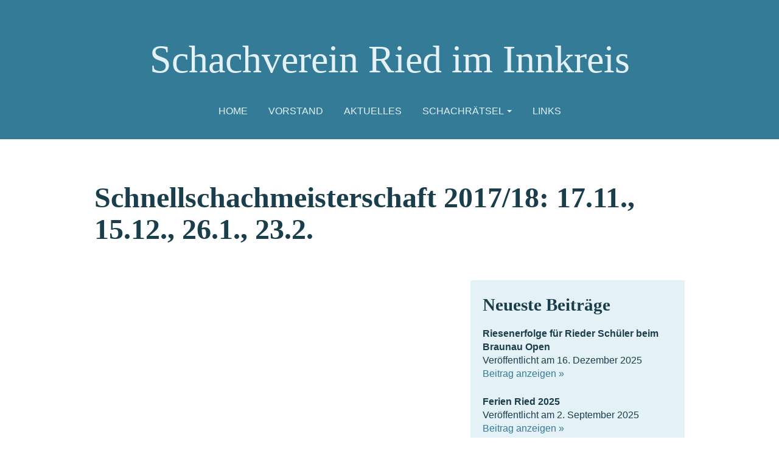

--- FILE ---
content_type: text/css
request_url: https://www.schachverein-ried.at/wp-content/plugins/endless-posts-navigation/front-style.css?ver=1768723667
body_size: 746
content:
/* CSS Document */

.epn_nav {
	clear: both;
	width: 100% !important;
	padding: 10px 20px 40px !important;
	font-size: 24px;
	float:left;
}

.epn_nav div{

	width:50%;

}

.epn_nav a{

	cursor:pointer;

	text-decoration:none;

	color: #717171;
	border: 2px solid #171918a6;
	padding: 8px 16px;
	min-width: 104px;
	display: inline-block;
	font-size: 22px;
	border-left: 3px solid #171918a6;
	border-right: 3px solid #171918a6;

}

.epn_nav a:hover{

	text-decoration:none;
	background-color:#eee;
	color: #171918;
}

.epn_nav .epn_left{

	float:left;	

	text-align:left;

}

.epn_nav .epn_left a{
	float:right;
	margin-right:20px;
}

.epn_nav .epn_left a:hover{


}

.epn_nav .epn_right{

	text-align:right;

	float:left;

}

.epn_nav .epn_right a{

	float:left;
	
	margin-left:20px;
}

.epn_nav .epn_right a:hover{


}



--- FILE ---
content_type: text/css
request_url: https://www.schachverein-ried.at/wp-content/themes/schach/style.css?ver=6.4.7
body_size: 11239
content:
/*
Theme Name: Schach
Description: Theme für den Schachverein Ried im Innkreis
Author: Katharina
*/

body {color:#1A3E4C}

body.page-id-16 article.raetsel .solution,
body.page-id-18 article.raetsel a.button,
body.page-id-16 article.raetsel h2 span.title_solution {
	display: none;
}

 /* Wordpress css */

.wpview-type-gallery:after {
    content: '';
	display: table;
    clear: both;
}

.gallery img[data-mce-selected]:focus {
	outline: none;
}

.gallery a {
	cursor: default;
}

.gallery {
	margin: auto -6px;
	padding: 6px 0;
	line-height: 1;
	overflow-x: hidden;
}


.gallery .gallery-item {
	float: left;
	margin: 0;
	text-align: center;
	padding: 6px;
	-webkit-box-sizing: border-box;
	-moz-box-sizing: border-box;
	box-sizing: border-box;
}

.gallery .gallery-caption,
.gallery .gallery-icon {
	margin: 0;
}

.gallery .gallery-caption {
	font-size: 13px;
	margin: 4px 0;
}

.gallery-columns-1 .gallery-item {
	width: 100%;
}

.gallery-columns-2 .gallery-item {
	width: 50%;
}

.gallery-columns-3 .gallery-item {
	width: 33.333%;
}

.gallery-columns-4 .gallery-item {
	width: 25%;
}

.gallery-columns-5 .gallery-item {
	width: 20%;
}

.gallery-columns-6 .gallery-item {
	width: 16.665%;
}

.gallery-columns-7 .gallery-item {
	width: 14.285%;
}

.gallery-columns-8 .gallery-item {
	width: 12.5%;
}

.gallery-columns-9 .gallery-item {
	width: 11.111%;
}

.gallery img {
	max-width: 100% !important;
	height: auto;
	border: none;
	padding: 0;
}

img.wp-oembed {
	border: 1px dashed #888;
	background: #f7f5f2 url(images/embedded.png) no-repeat scroll center center;
	width: 300px;
	height: 250px;
	outline: 0;
}

.wp-block-image figcaption {
	background: #e4f1f6;
    color: #1A3E4C;
    font-size:14px;
    margin: 0;
    padding: 12px;
}
.wp-block-gallery.has-nested-images figure.wp-block-image figcaption {
 background: #e4f1f6;
 color: #1A3E4C;
 font-size:14px;
 position: unset;
 max-height:unset;
 flex-grow: unset;
 flex-basis: unset;
 margin: 0;
 padding: 8px;
}

body .wp-block-gallery figure.wp-block-image figcaption + img {
border: 5px solid red !important;
}


.rtl .gallery .gallery-item {
	float: right;
}



/* Globals */
.container {
	max-width: 1000px;
}
.text-center {
	text-align: center;
}
a, .show_solution{
	color: #347B98;
	text-decoration: none !important;
	cursor: pointer;
}

.show_solution:hover {
	color: #23527c;
}

ul, ol {
    margin-left: -2em;
}

h1 {
	font-size: 3em;
	text-align: center;
	margin-bottom: 1.2em;
	font-family: Times;
	line-height: 1.1em;
}

h2 {
	font-size: 2em;
	margin-top: 0;
}

h3 {
	font-family: Times;
	font-size: 1.8em;
	margin: 0;
}

img {
	max-width: 100%;
	height: auto;
}
table {
	width: 100% !important;
}

a.wp-block-button__link,
.button {
	background: #347B98;
	color: #fff;
	display: inline-block;
	text-align: center;
	text-transform: uppercase;
	padding: 12px;
	border: 2px solid #347B98;
	transition: all .3s;
	border-radius: 0;
}
.button:hover {
	color: #347B98;
	background: #E4F1F6;
	transition: all .3s;
}

main {
	margin-bottom: 5%;
}


/* Header */
.site-header {
	background: #347B98;
	margin-bottom: 3%;
}

header .title {
	font-family: Times;
	font-size: 4em;
	color: #E4F1F6;
	text-align: center;
	line-height: 1.1em;
	margin: 5% 0 2% 0;
}

/* Navigation */
.navbar-brand{
	display: none;
}

body header .navbar-nav {
	float: none;
	text-align: center;
}

body header .navbar-nav > li {
	float: none;
	display: inline-block;
}

body header .navbar-default {
	background-color: #347B98;
	border: none;
}
body header .navbar-default .navbar-nav > li a {
	color: #E4F1F6;
	text-transform: uppercase;
	border-bottom: 1px solid transparent;
}


.navbar-default .navbar-nav .open .dropdown-menu > li > a:hover, .navbar-default .navbar-nav .open .dropdown-menu > li > a:focus,
body header navbar-default .navbar-nav .open .dropdown-menu > li > a,
body header .navbar-default .navbar-nav > .open > a,
.navbar-default .navbar-nav > .open > a:hover,
.navbar-default .navbar-nav > .open > a:focus,
body header .navbar-default .navbar-nav > .open > a,
.navbar-default .navbar-nav > .open > a:hover,
.navbar-default .navbar-nav > li > a:hover, .navbar-default .navbar-nav > li > a:focus,
.navbar-default .navbar-nav > .active > a,
.navbar-default .navbar-nav > .active > a:hover,
.navbar-default .navbar-nav > .active > a:focus {
	background-color: transparent;
	color: #E4F1F6;
	border-bottom-color: #E4F1F6;
}

.navbar-default .navbar-nav .open .dropdown-menu > .active > a,
.navbar-default .navbar-nav .open .dropdown-menu > .active > a:hover,
.navbar-default .navbar-nav .open .dropdown-menu > .active > a:focus,
.dropdown-menu > .active > a, .dropdown-menu > .active > a:hover,
.dropdown-menu > .active > a:focus,
body header .navbar-default .navbar-nav .open .dropdown-menu > li > a {
	color: #E4F1F6;
	text-align: center;
	font-size: 16px;
	padding: 8px 0;
	background: transparent;
}

.navbar-default .navbar-toggle:hover, .navbar-default .navbar-toggle:focus {
	background-color: transparent;
}

.navbar-default .navbar-collapse, .navbar-default .navbar-form {
	border: none;
}

.navbar-nav > li > .dropdown-menu {
	border-radius: 0;
	background: #347b98;
	padding: 20px;
}

@media(max-width:767px) {

	header .title {
		font-size: 2em;
		margin-top: 8%;
	}
	.navbar-header {
		text-align: center;
	}
	.navbar-default .navbar-toggle {
		border: none;
		float: none;
	}
	.navbar-default .navbar-toggle .icon-bar {
		background: #E4F1F6;
	}
	body header .navbar-default {
		margin-bottom: 3%;
	}
	body header .navbar-nav > li {
		display: block;
		padding: 5px;
		width: fit-content;
		margin: 0 auto;
	}

}



/* Meisterschaft */
.box-meisterschaft {
	border: 1px solid #347B98;
	padding: .4em;
	border-radius: 4px;
	margin-top: 1em;
	padding-bottom: 3em;
}
.box-meisterschaft-title {
	font-size: 1.3em;
	padding-bottom: 1em;
	display: inline-block;
}





/* Aktuelles */
.blog table {
	margin-top: 1em;
}

.post-meta li {
	list-style-type: none;
}

.wrap_content_sidebar {
	display: grid;
	grid-column-gap: 30px;
	grid-row-gap: 30px;
	grid-template-columns: 5fr 3fr;
}

.wrap_content_sidebar .sidebar {
  background: #E4F1F6;
  padding: 20px;
}

.wrap_content_sidebar .sidebar a.wp-block-button__link {
	display: block;
}

.maincontent article {
	display: grid;
	grid-template-columns: 2fr 5fr;
	grid-column-gap: 15px;
	grid-row-gap: 30px;
	margin-bottom: 50px;
}

@media(max-width:768px) {
	.wrap_content_sidebar {
		grid-template-columns: 1fr;
	}
}

.maincontent article .post_preview {
	display: flex;
	flex-direction: column;
}

.maincontent article .post_preview a{
	margin-top: auto;
}

.sidebar ul {
	list-style-type: none;
	margin-left: -2.5em;
}

.sidebar ul li {
	padding: 5px 0;
	text-transform: uppercase;
}

.sidebar ul li a::before {
	content: '» ';
}



/* single post */
.blog_post img {
	margin: 10px;
}

.single-post h1 {
	text-align: left;
}

.single-post .sidebar article {
	margin-bottom: 1.5em;
}

.single-post .sidebar a.button {
	margin-top: 2.4em;
	display: block;
}

.single-post .maincontent img {
	max-width: 100%;
	box-sizing: border-box;
}

@media(max-width:767px) {
	.single-post .maincontent img {
		max-width: 100%;
	}

}




/* Footer */
body footer a {
	color: #E4F1F6;
	text-transform: uppercase;
	position: relative;
}

body footer a:hover::after {
	content: ' ';
	display: block;
	height: 1px;
	margin-top: 8px;
	border-top: 1px solid #E4F1F6;
	position: absolute;
	right: -20px;
	left: -20px;
	top: 25px;
}

body footer a::after {
	content: ' ';
	display: block;

}

body footer a:hover{
	color: #E4F1F6;
	text-decoration: underline;
}
footer ul li {
	list-style-type: none;
}

#menu-footer-menu {
	display: flex;
	justify-content: space-between;
}

@media(max-width:1024px) {
	#menu-footer-menu {
		flex-direction: column;
	}

	footer ul li {
		margin-bottom: 20px;
		text-align: center;
	}

	body footer a:hover::after {
		top: 16px;
	}
}


/* Sticky footer*/
html {
  position: relative;
  min-height: 100%;
}
body {
  margin-bottom: 90px;
  font-size: 1.6em;
}

.footer {
  position: absolute;
  bottom: 0;
  width: 100%;
  height: 90px;
  background: #347B98;
  padding-top: 20px;
}

@media(max-width:1024px) {

		html, body {
			min-height: unset;
			margin-bottom: 0;
		}
		body footer {
			position: unset !important;
			height: auto !important;
		}


}

/* Rätsel */
.aktuelles_raetsel strong {
	text-align: center;
	display: block;
}

.toggle_solution {
	display: none;
	background: #E4F1F6;
}

.button.show_solution {
	display: block;
	cursor: pointer;
	margin: 30px 0 0 0;
}

.aktuelles_raetsel figure {
	margin-top: 1.5em;
	text-align: center;
}

button.show_solution {
	margin-bottom: 20px;
}

.solution {
	display: grid;
	grid-template-columns: 2fr 4fr;
	margin: 1em 0 0 0;
}

@media(max-width:768px) {
	.solution {
		grid-template-columns: 1fr;
	}
	.solution p {
		margin-top: 0;
	}
}

article.raetsel {
	display: grid;
	grid-template-columns: 1fr 1fr;
	grid-column-gap: 20px;
	margin: 5% 0;
	background-color: #E4F1F6;
	padding: 7%;
}

article.raetsel .content {
  display: flex;
  flex-direction: column;
}

article.raetsel h2 {
	margin-bottom: 5px;
}

article.raetsel, small {
	margin-bottom: 20px !important;
	font-weight: 300;
}

.src-box {
  margin-top: auto;
  display: flex;
}

.aktuelles_raetsel .src-box {
	margin-top: 2em;
}

.quelle {
  flex: 5;
  margin-top: 20px;
}

.logo_dresden {
  flex: 1;
  align-self: flex-end;
  max-width: 65px;
}

.logo_dresden img {
	background: #fff;
	padding: 5px;
}

.quelle p,
small {
	font-size: .8em;
	margin: 0;
}

article.raetsel .content a.button {
	margin-top: 2em;
}

@media(max-width:768px) {
	article.raetsel {
		grid-template-columns: 1fr;
	}
	article.raetsel h2 {
		margin-top: 1em;
	}
	article.raetsel .content a.button {
		margin: 2em 0;
	}
}


/* Home */

.home h2 {
	font-family: Times;
}

.start_aktuelles {
	margin-top: 7%;
}

.start_aktuelles h2 {
	text-align: center;
}

.grid_wrapper{
	display: grid;
	grid-template-columns: 1fr 1fr;
	grid-column-gap: 30px;
	grid-row-gap: 30px;
}

.start_aktuelles strong {
	text-transform:uppercase;
}

.start_aktuelles .aktuelles_raetsel figure {
	background-color: #347b98;
	padding: 20px;
	margin-top: 0;
}

.start_aktuelles .aktuelles_raetsel img {
  max-width: 270px;
}

.start_aktuelles .aktuelles_raetsel strong {
  text-align: left;
}

.start_aktuelles .post_preview {
	background: #e4f1f6;
	padding: 20px;
}

.start_aktuelles .show_solution {
	margin-bottom: 0;
}

.start_aktuelles .solution {
	border-top: 1px solid #fff;
}

@media(max-width:768px) {
	.grid_wrapper {
		grid-template-columns: 1fr;
	}
}


#nav-posts {
	display: flex;
	justify-content: space-between;
}
